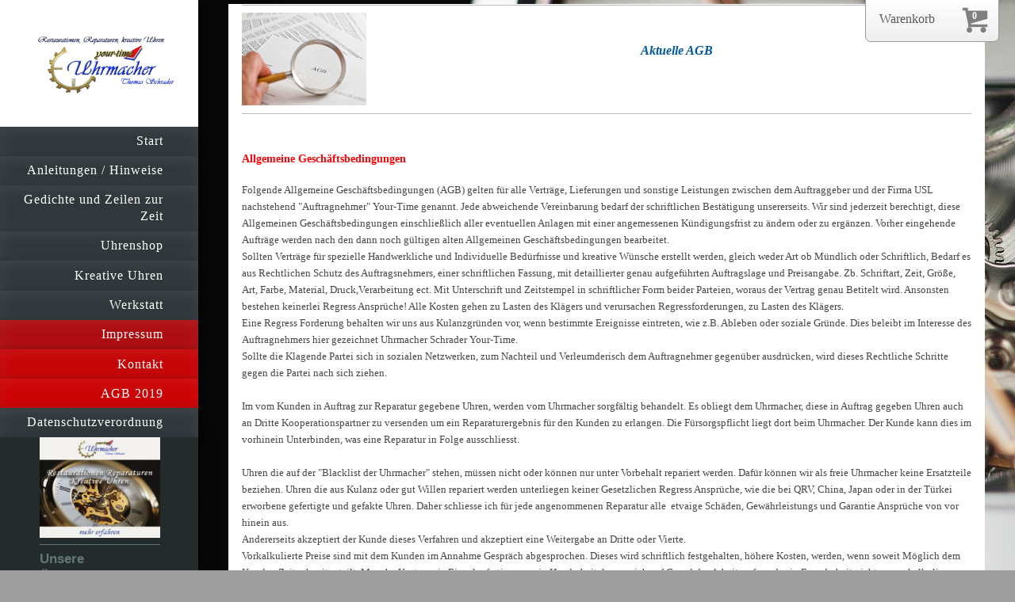

--- FILE ---
content_type: text/html; charset=UTF-8
request_url: https://www.your-time-schwerin.de/impressum/kontakt/agb-2019/
body_size: 12785
content:
<!DOCTYPE html>
<html lang="de"  ><head prefix="og: http://ogp.me/ns# fb: http://ogp.me/ns/fb# business: http://ogp.me/ns/business#">
    <meta http-equiv="Content-Type" content="text/html; charset=utf-8"/>
    <meta name="generator" content="IONOS MyWebsite"/>
        
    <link rel="dns-prefetch" href="//cdn.website-start.de/"/>
    <link rel="dns-prefetch" href="//108.mod.mywebsite-editor.com"/>
    <link rel="dns-prefetch" href="https://108.sb.mywebsite-editor.com/"/>
    <link rel="shortcut icon" href="https://www.your-time-schwerin.de/s/misc/favicon.png?1570238572"/>
        <link rel="apple-touch-icon" href="https://www.your-time-schwerin.de/s/misc/touchicon.png?1570238572"/>
        <title>Uhrmacher Thomas Schrader, Schwerin, der Kreative - Your-Time - Impressum</title>
    <style type="text/css">@media screen and (max-device-width: 1024px) {.diyw a.switchViewWeb {display: inline !important;}}</style>
    <style type="text/css">@media screen and (min-device-width: 1024px) {
            .mediumScreenDisabled { display:block }
            .smallScreenDisabled { display:block }
        }
        @media screen and (max-device-width: 1024px) { .mediumScreenDisabled { display:none } }
        @media screen and (max-device-width: 568px) { .smallScreenDisabled { display:none } }
                @media screen and (min-width: 1024px) {
            .mobilepreview .mediumScreenDisabled { display:block }
            .mobilepreview .smallScreenDisabled { display:block }
        }
        @media screen and (max-width: 1024px) { .mobilepreview .mediumScreenDisabled { display:none } }
        @media screen and (max-width: 568px) { .mobilepreview .smallScreenDisabled { display:none } }</style>
    <meta name="viewport" content="width=device-width, initial-scale=1, maximum-scale=1, minimal-ui"/>

<meta name="format-detection" content="telephone=no"/>
        <meta name="keywords" content="Impressum"/>
            <meta name="description" content="Uhrmacher Thomas Schrader, Your-Time, Schwerin, Impressum, Uhren"/>
            <meta name="robots" content="index,follow"/>
        <link href="//cdn.website-start.de/templates/2130/style.css?1763478093678" rel="stylesheet" type="text/css"/>
    <link href="https://www.your-time-schwerin.de/s/style/theming.css?1767188213" rel="stylesheet" type="text/css"/>
    <link href="//cdn.website-start.de/app/cdn/min/group/web.css?1763478093678" rel="stylesheet" type="text/css"/>
<link href="//cdn.website-start.de/app/cdn/min/moduleserver/css/de_DE/common,shoppingbasket?1763478093678" rel="stylesheet" type="text/css"/>
    <link href="//cdn.website-start.de/app/cdn/min/group/mobilenavigation.css?1763478093678" rel="stylesheet" type="text/css"/>
    <link href="https://108.sb.mywebsite-editor.com/app/logstate2-css.php?site=211984924&amp;t=1769184154" rel="stylesheet" type="text/css"/>

<script type="text/javascript">
    /* <![CDATA[ */
var stagingMode = '';
    /* ]]> */
</script>
<script src="https://108.sb.mywebsite-editor.com/app/logstate-js.php?site=211984924&amp;t=1769184154"></script>

    <link href="//cdn.website-start.de/templates/2130/print.css?1763478093678" rel="stylesheet" media="print" type="text/css"/>
    <script type="text/javascript">
    /* <![CDATA[ */
    var systemurl = 'https://108.sb.mywebsite-editor.com/';
    var webPath = '/';
    var proxyName = '';
    var webServerName = 'www.your-time-schwerin.de';
    var sslServerUrl = 'https://www.your-time-schwerin.de';
    var nonSslServerUrl = 'http://www.your-time-schwerin.de';
    var webserverProtocol = 'http://';
    var nghScriptsUrlPrefix = '//108.mod.mywebsite-editor.com';
    var sessionNamespace = 'DIY_SB';
    var jimdoData = {
        cdnUrl:  '//cdn.website-start.de/',
        messages: {
            lightBox: {
    image : 'Bild',
    of: 'von'
}

        },
        isTrial: 0,
        pageId: 300398    };
    var script_basisID = "211984924";

    diy = window.diy || {};
    diy.web = diy.web || {};

        diy.web.jsBaseUrl = "//cdn.website-start.de/s/build/";

    diy.context = diy.context || {};
    diy.context.type = diy.context.type || 'web';
    /* ]]> */
</script>

<script type="text/javascript" src="//cdn.website-start.de/app/cdn/min/group/web.js?1763478093678" crossorigin="anonymous"></script><script type="text/javascript" src="//cdn.website-start.de/s/build/web.bundle.js?1763478093678" crossorigin="anonymous"></script><script type="text/javascript" src="//cdn.website-start.de/app/cdn/min/group/mobilenavigation.js?1763478093678" crossorigin="anonymous"></script><script src="//cdn.website-start.de/app/cdn/min/moduleserver/js/de_DE/common,shoppingbasket?1763478093678"></script>
<script type="text/javascript" src="https://cdn.website-start.de/proxy/apps/static/resource/dependencies/"></script><script type="text/javascript">
                    if (typeof require !== 'undefined') {
                        require.config({
                            waitSeconds : 10,
                            baseUrl : 'https://cdn.website-start.de/proxy/apps/static/js/'
                        });
                    }
                </script><script type="text/javascript" src="//cdn.website-start.de/app/cdn/min/group/pfcsupport.js?1763478093678" crossorigin="anonymous"></script>    <meta property="og:type" content="business.business"/>
    <meta property="og:url" content="https://www.your-time-schwerin.de/impressum/kontakt/agb-2019/"/>
    <meta property="og:title" content="Uhrmacher Thomas Schrader, Schwerin, der Kreative - Your-Time - Impressum"/>
            <meta property="og:description" content="Uhrmacher Thomas Schrader, Your-Time, Schwerin, Impressum, Uhren"/>
                <meta property="og:image" content="https://www.your-time-schwerin.de/s/misc/logo.jpg?t=1768885593"/>
        <meta property="business:contact_data:country_name" content="Deutschland"/>
    <meta property="business:contact_data:street_address" content="Goethestr. 19"/>
    <meta property="business:contact_data:locality" content="Schwerin"/>
    <meta property="business:contact_data:region" content="300"/>
    <meta property="business:contact_data:email" content="info@your-time-schwerin.de"/>
    <meta property="business:contact_data:postal_code" content="19053"/>
    <meta property="business:contact_data:phone_number" content="+00 385 2094216"/>
    
    
<link href="https://cdn.website-start.de/proxy/apps/aek2oo/s/diy/basic/public/css/basic.css?rev-1572433039=" rel="stylesheet" type="text/css"/><link href="https://cdn.website-start.de/proxy/apps/aek2oo/s/epages/epagesBasket/public/css/web.css?rev-1572433039=" rel="stylesheet" type="text/css"/><link href="https://cdn.website-start.de/proxy/apps/aek2oo/s/epages/epagesShop/public/fancybox/jquery.fancybox.css?rev-1572433039=" rel="stylesheet" type="text/css"/><meta property="business:hours:day" content="TUESDAY"/><meta property="business:hours:start" content="10:00"/><meta property="business:hours:end" content="13:00"/><meta property="business:hours:day" content="THURSDAY"/><meta property="business:hours:start" content="10:00"/><meta property="business:hours:end" content="13:00"/><meta property="business:hours:day" content="TUESDAY"/><meta property="business:hours:start" content="14:00"/><meta property="business:hours:end" content="17:00"/><meta property="business:hours:day" content="THURSDAY"/><meta property="business:hours:start" content="14:00"/><meta property="business:hours:end" content="17:00"/><meta property="business:hours:day" content="FRIDAY"/><meta property="business:hours:start" content="10:00"/><meta property="business:hours:end" content="13:00"/></head>


<body class="body diyBgActive  cc-pagemode-default diyfeSidebarLeft diy-layout-fullWidth diy-market-de_DE" data-pageid="300398" id="page-300398">
    
    <div class="diyw">
        <div class="diyweb">
	<div class="diywebSecondary diyfeCA diyfeCA3">
		<div class="diywebLogoArea diyfeCA diyfeCA1">
			
    <style type="text/css" media="all">
        /* <![CDATA[ */
                .diyw #website-logo {
            text-align: left !important;
                        padding: 0px 0;
                    }
        
                /* ]]> */
    </style>

    <div id="website-logo">
            <a href="https://www.your-time-schwerin.de/"><img class="website-logo-image" width="409" src="https://www.your-time-schwerin.de/s/misc/logo.jpg?t=1768885593" alt="Es geht die Zeit, wir gehen mit"/></a>

            
            </div>


		</div>
		<!--
		<div class="diywebAppWrapper diyfeCA diyfeCA2">
			<div id="diywebAppContainer1st"></div>
		</div>
		-->
		<div class="diywebMainNavigation diyfeCA diyfeCA2">
			<div class="webnavigation"><ul id="mainNav1" class="mainNav1"><li class="navTopItemGroup_1"><a data-page-id="300395" href="https://www.your-time-schwerin.de/" class="level_1"><span>Start</span></a></li><li class="navTopItemGroup_2"><a data-page-id="739851" href="https://www.your-time-schwerin.de/anleitungen-hinweise/" class="level_1"><span>Anleitungen / Hinweise</span></a></li><li class="navTopItemGroup_3"><a data-page-id="743328" href="https://www.your-time-schwerin.de/gedichte-und-zeilen-zur-zeit/" class="level_1"><span>Gedichte und Zeilen zur Zeit</span></a></li><li class="navTopItemGroup_4"><a data-page-id="700895" href="https://www.your-time-schwerin.de/uhrenshop/" class="level_1"><span>Uhrenshop</span></a></li><li class="navTopItemGroup_5"><a data-page-id="700896" href="https://www.your-time-schwerin.de/kreative-uhren/" class="level_1"><span>Kreative Uhren</span></a></li><li class="navTopItemGroup_6"><a data-page-id="302769" href="https://www.your-time-schwerin.de/werkstatt/" class="level_1"><span>Werkstatt</span></a></li><li class="navTopItemGroup_7"><a data-page-id="704929" href="https://www.your-time-schwerin.de/impressum/" class="parent level_1"><span>Impressum</span></a></li><li><ul id="mainNav2" class="mainNav2"><li class="navTopItemGroup_7"><a data-page-id="300396" href="https://www.your-time-schwerin.de/impressum/kontakt/" class="parent level_2"><span>Kontakt</span></a></li><li><ul id="mainNav3" class="mainNav3"><li class="navTopItemGroup_7"><a data-page-id="300398" href="https://www.your-time-schwerin.de/impressum/kontakt/agb-2019/" class="current level_3"><span>AGB 2019</span></a></li></ul></li></ul></li><li class="navTopItemGroup_8"><a data-page-id="704930" href="https://www.your-time-schwerin.de/datenschutzverordnung/" class="level_1"><span>Datenschutzverordnung</span></a></li></ul></div>
		</div>
		<div class="diywebSidebar">
			<div class="diywebGutter">
				<div id="matrix_679854" class="sortable-matrix" data-matrixId="679854"><div class="n module-type-imageSubtitle diyfeLiveArea "> <div class="clearover imageSubtitle" id="imageSubtitle-23522749">
    <div class="align-container align-left" style="max-width: 202px">
        <a class="imagewrapper" href="https://www.your-time-schwerin.de/werkstatt/restauration/">
            <img id="image_36806111" src="https://www.your-time-schwerin.de/s/cc_images/cache_36806111.jpg?t=1559921734" alt="" style="max-width: 202px; height:auto"/>
        </a>

        
    </div>

</div>

<script type="text/javascript">
//<![CDATA[
jQuery(function($) {
    var $target = $('#imageSubtitle-23522749');

    if ($.fn.swipebox && Modernizr.touch) {
        $target
            .find('a[rel*="lightbox"]')
            .addClass('swipebox')
            .swipebox();
    } else {
        $target.tinyLightbox({
            item: 'a[rel*="lightbox"]',
            cycle: false,
            hideNavigation: true
        });
    }
});
//]]>
</script>
 </div><div class="n module-type-hr diyfeLiveArea "> <div style="padding: 2px 0px">
    <div class="hr"></div>
</div>
 </div><div class="n module-type-htmlCode diyfeLiveArea "> <div class="mediumScreenDisabled"><script type="text/javascript">if (window.jQuery) {window.jQuery_1and1 = window.jQuery;}</script><!-- werkenntdenBESTEN.de HTML Widget -->
<div id="wkdb-widget"></div>
<script type="text/javascript" src="https://download.werkenntdenbesten.de/widget-*be5mkU5t9jYvTKc33KGgkl_VyPdWwIO38edfG3fguwE4JnxjbPkhqq44d7WXu4kZmUBXxWKhlLIjXSWhr-fGAiFppJzsERdBoABpUs9HzcxKaIXYxclX8UndiX9yvAx8zEopdSKNPFcKtqfI4YlBr3cqIK32FIVyy0PCwYAKBMQ.js" async="">
</script><script type="text/javascript">if (window.jQuery_1and1) {window.jQuery = window.jQuery_1and1;}</script></div> </div><div class="n module-type-webcomponent-businessHoursSemantic diyfeLiveArea "> <div id="webcomponent_429c1c46-1f53-4d08-80ce-92be58952294_web" class="diysdk_contentApps_businessHoursSemantic web_view webcomponent diyApp">
    <h3>Unsere Öffnungszeiten</h3>
    <p>
        <div itemscope="" itemtype="http://schema.org/Organization"><div itemprop="address" itemscope="" itemtype="http://schema.org/PostalAddress"><span itemprop="hoursAvailable" itemscope="" itemtype="http://schema.org/OpeningHoursSpecification"><table class="semantic-data-opening-hours"><tbody><tr><td itemprop="dayOfWeek" content="Di,Do">Dienstag, Donnerstag</td><td><span itemprop="opens" content="10:00">10:00</span> - <span itemprop="closes" content="13:00">13:00</span></td></tr><tr><td itemprop="dayOfWeek" content="Di,Do"/><td><span itemprop="opens" content="14:00">14:00</span> - <span itemprop="closes" content="17:00">17:00</span></td></tr><tr><td itemprop="dayOfWeek" content="Fr">Freitag</td><td><span itemprop="opens" content="10:00">10:00</span> - <span itemprop="closes" content="13:00">13:00</span></td></tr></tbody></table></span></div></div>
    </p>
</div><script type="text/javascript">/* <![CDATA[ */
var data = {"instance":{"data":{"renderOptions":{"width":"211","height":null,"upgradeable":"0","packagetransition":"none"}},"name":"businessHoursSemantic","localizedName":"businessHoursSemantic.edit.title","id":"429c1c46-1f53-4d08-80ce-92be58952294","view":"web","app":{"version":"1.0","name":"contentApps","id":"66912587-EE1D-421B-970B-FEDEFB83C231"},"isSitebuilder":false,"environmentConfig":{"isSitebuilder":false,"staticUrlPrefix":"https:\/\/cdn.website-start.de\/proxy\/apps\/aek2oo"}},"resources":{"css":["https:\/\/cdn.website-start.de\/proxy\/apps\/aek2oo\/s\/diy\/basic\/public\/css\/basic.css?rev-1572433039=","https:\/\/cdn.website-start.de\/proxy\/apps\/aek2oo\/s\/contentApps\/businessHoursSemantic\/public\/css\/web.css?rev-1572433039="],"js":["order!https:\/\/cdn.website-start.de\/proxy\/apps\/aek2oo\/s\/contentApps\/businessHoursSemantic\/public\/js\/businessHoursSemantic.js?rev-1572433039=","order!https:\/\/cdn.website-start.de\/proxy\/apps\/aek2oo\/api\/app\/contentApps\/translation\/de_DE?rev-1572433039="]},"embeddedComponents":[]};
var baseSaveUrl = '/proxy/apps/';
var instanceCreator = new diysdk.webcomponentIntegrator();
instanceCreator.create(data, baseSaveUrl);
/* ]]> */</script> </div></div>
			</div>
		</div>
	</div>	
	<div class="diywebMain">
		
<nav id="diyfeMobileNav" class="diyfeCA diyfeCA2" role="navigation">
    <a title="Navigation aufklappen/zuklappen">Navigation aufklappen/zuklappen</a>
    <ul class="mainNav1"><li class=" hasSubNavigation"><a data-page-id="300395" href="https://www.your-time-schwerin.de/" class=" level_1"><span>Start</span></a></li><li class=" hasSubNavigation"><a data-page-id="739851" href="https://www.your-time-schwerin.de/anleitungen-hinweise/" class=" level_1"><span>Anleitungen / Hinweise</span></a></li><li class=" hasSubNavigation"><a data-page-id="743328" href="https://www.your-time-schwerin.de/gedichte-und-zeilen-zur-zeit/" class=" level_1"><span>Gedichte und Zeilen zur Zeit</span></a></li><li class=" hasSubNavigation"><a data-page-id="700895" href="https://www.your-time-schwerin.de/uhrenshop/" class=" level_1"><span>Uhrenshop</span></a></li><li class=" hasSubNavigation"><a data-page-id="700896" href="https://www.your-time-schwerin.de/kreative-uhren/" class=" level_1"><span>Kreative Uhren</span></a></li><li class=" hasSubNavigation"><a data-page-id="302769" href="https://www.your-time-schwerin.de/werkstatt/" class=" level_1"><span>Werkstatt</span></a><span class="diyfeDropDownSubOpener">&nbsp;</span><div class="diyfeDropDownSubList diyfeCA diyfeCA3"><ul class="mainNav2"><li class=" hasSubNavigation"><a data-page-id="302733" href="https://www.your-time-schwerin.de/werkstatt/service/" class=" level_2"><span>Service</span></a></li><li class=" hasSubNavigation"><a data-page-id="301191" href="https://www.your-time-schwerin.de/werkstatt/restauration/" class=" level_2"><span>Restauration</span></a></li></ul></div></li><li class="parent hasSubNavigation"><a data-page-id="704929" href="https://www.your-time-schwerin.de/impressum/" class="parent level_1"><span>Impressum</span></a><span class="diyfeDropDownSubOpener">&nbsp;</span><div class="diyfeDropDownSubList diyfeCA diyfeCA3"><ul class="mainNav2"><li class="parent hasSubNavigation"><a data-page-id="300396" href="https://www.your-time-schwerin.de/impressum/kontakt/" class="parent level_2"><span>Kontakt</span></a><span class="diyfeDropDownSubOpener">&nbsp;</span><div class="diyfeDropDownSubList diyfeCA diyfeCA3"><ul class="mainNav3"><li class="current hasSubNavigation"><a data-page-id="300398" href="https://www.your-time-schwerin.de/impressum/kontakt/agb-2019/" class="current level_3"><span>AGB 2019</span></a></li></ul></div></li></ul></div></li><li class=" hasSubNavigation"><a data-page-id="704930" href="https://www.your-time-schwerin.de/datenschutzverordnung/" class=" level_1"><span>Datenschutzverordnung</span></a></li></ul></nav>
		<div class="diywebMainAlignment">
			<div class="diywebGutter diyfeCA diyfeCA1">
				
        <div id="content_area">
        	<div id="content_start"></div>
        	
        
        <div id="matrix_679858" class="sortable-matrix" data-matrixId="679858"><div class="n module-type-hr diyfeLiveArea "> <div style="padding: 0px 0px">
    <div class="hr"></div>
</div>
 </div><div class="n module-type-textWithImage diyfeLiveArea "> 
<div class="clearover " id="textWithImage-24903592">
<div class="align-container imgleft" style="max-width: 100%; width: 157px;">
    <a class="imagewrapper" href="https://www.your-time-schwerin.de/s/cc_images/teaserbox_39829361.jpg?t=1601927379" rel="lightbox[24903592]">
        <img src="https://www.your-time-schwerin.de/s/cc_images/cache_39829361.jpg?t=1601927379" id="image_24903592" alt="" style="width:100%"/>
    </a>


</div> 
<div class="textwrapper">
<p> </p>
<p> </p>
<p style="text-align: center;"><span style="color:#03579B;"><em><strong>Aktuelle AGB</strong></em></span></p>
</div>
</div> 
<script type="text/javascript">
    //<![CDATA[
    jQuery(document).ready(function($){
        var $target = $('#textWithImage-24903592');

        if ($.fn.swipebox && Modernizr.touch) {
            $target
                .find('a[rel*="lightbox"]')
                .addClass('swipebox')
                .swipebox();
        } else {
            $target.tinyLightbox({
                item: 'a[rel*="lightbox"]',
                cycle: false,
                hideNavigation: true
            });
        }
    });
    //]]>
</script>
 </div><div class="n module-type-hr diyfeLiveArea "> <div style="padding: 0px 0px">
    <div class="hr"></div>
</div>
 </div><div class="n module-type-text diyfeLiveArea "> <p> </p>
<p> </p> </div><div class="n module-type-text diyfeLiveArea "> <p style="line-height:normal;"><span style="color:#fd040a;"><span style="font-size: 14px;"><strong><span style="font-family: times new roman,serif;">Allgemeine
Geschäftsbedingungen</span></strong></span></span></p>
<p style="line-height:normal;"> </p>
<p><span style="font-family:times new roman,serif;"><span style="font-size:10.0pt;">Folgende Allgemeine Geschäftsbedingungen (AGB) gelten für alle Verträge, Lieferungen und sonstige Leistungen
zwischen dem Auftraggeber und der Firma USL nachstehend "Auftragnehmer" Your-Time genannt. Jede abweichende Vereinbarung bedarf der schriftlichen Bestätigung unsererseits. Wir sind jederzeit
berechtigt, diese Allgemeinen Geschäftsbedingungen einschließlich aller eventuellen Anlagen mit einer angemessenen Kündigungsfrist zu ändern oder zu ergänzen. Vorher eingehende Aufträge werden nach
den dann noch gültigen alten Allgemeinen Geschäftsbedingungen bearbeitet.</span></span></p>
<p><span style="font-family:times new roman,serif;"><span style="font-size:10.0pt;">Sollten Verträge für spezielle Handwerkliche und Individuelle Bedürfnisse und kreative Wünsche erstellt werden,
gleich weder Art ob Mündlich oder Schriftlich, Bedarf es aus Rechtlichen Schutz des Auftragsnehmers, einer schriftlichen Fassung, mit detaillierter genau aufgeführten Auftragslage und Preisangabe.
Zb. Schriftart, Zeit, Größe, Art, Farbe, Material, Druck,Verarbeitung ect. Mit Unterschrift und Zeitstempel in schriftlicher Form beider Parteien, woraus der Vertrag genau Betitelt wird. Ansonsten
bestehen keinerlei Regress Ansprüche! Alle Kosten gehen zu Lasten des Klägers und verursachen Regressforderungen, zu Lasten des Klägers.<br/>
Eine Regress Forderung behalten wir uns aus Kulanzgründen vor, wenn bestimmte Ereignisse eintreten, wie z.B. Ableben oder soziale Gründe. Dies beleibt im Interesse des Auftragnehmers hier gezeichnet
Uhrmacher Schrader Your-Time.</span></span></p>
<p><span style="font-family:times new roman,serif;"><span style="font-size:10.0pt;">Sollte die Klagende Partei sich in sozialen Netzwerken, zum Nachteil und Verleumderisch dem Auftragnehmer gegenüber
ausdrücken, wird dieses Rechtliche Schritte gegen die Partei nach sich ziehen.</span></span></p>
<p> </p>
<p><span style="font-family:times new roman,serif;"><span style="font-size:10.0pt;">Im vom Kunden in Auftrag zur Reparatur gegebene Uhren, werden vom Uhrmacher sorgfältig behandelt. Es obliegt dem
Uhrmacher, diese in Auftrag gegeben Uhren auch an Dritte Kooperationspartner zu versenden um ein Reparaturergebnis für den Kunden zu erlangen. Die Fürsorgspflicht liegt dort beim Uhrmacher. Der Kunde
kann dies im vorhinein Unterbinden, was eine Reparatur in Folge ausschliesst.</span></span></p>
<p> </p>
<p><span style="font-family:times new roman,serif;"><span style="font-size:10.0pt;">Uhren die auf der "Blacklist der Uhrmacher" stehen, müssen nicht oder können nur unter Vorbehalt repariert werden.
Dafür können wir als freie Uhrmacher keine Ersatzteile beziehen. Uhren die aus Kulanz oder gut Willen repariert werden unterliegen keiner Gesetzlichen Regress Ansprüche, wie die bei QRV, China, Japan
oder in der Türkei erworbene gefertigte und gefakte Uhren. Daher schliesse ich für jede angenommenen Reparatur alle  etvaige Schäden, Gewährleistungs und Garantie Ansprüche von vor hinein
aus.</span></span></p>
<p><span style="font-family:times new roman,serif;"><span style="font-size:10.0pt;">Andererseits akzeptiert der Kunde dieses Verfahren und akzeptiert eine Weitergabe an Dritte oder
Vierte.</span></span></p>
<p><span style="font-family:times new roman,serif;"><span style="font-size:10.0pt;">Vorkalkulierte Preise sind mit dem Kunden im Annahme Gespräch abgesprochen. Dieses wird schriftlich festgehalten,
höhere Kosten, werden, wenn soweit Möglich dem Kunden Zeitnah mitgeteilt. Manche Kosten wie Einzelanfertigungen in Handarbeit, lassen sich auf Grund des Arbeitsaufwandes in Fremdarbeit nicht genau
kalkulieren oder vorhersagen. Nur Schätzen. Sollte der Kunde dies akzeptieren, gilt gesagtes Wort als Vertrag bei Reparatur Annahme. Beweislage obliegt dem Kunden.</span></span></p>
<p> </p>
<p><span style="font-family:times new roman,serif;"><span style="font-size:10.0pt;">Dem Kunden ist es jederzeit Erlaubt seine in Auftrag gegebene Reparatur, noch nach nicht vollzogener Reparatur und
Ihm zu langer Wartezeit, wieder abzuholen, soweit keine Kosten entstanden sind. Bei Angefangener Reparatur und vorzeitiger Abholung wird die Uhr im Zustand der Abholung, sprich des Arbeitsschrittes,
z.B. demontiert im Zustand übergeben. Alle Kosten bis dahin sind vom Kunden zu tragen. Es wird Anteilig Arbeitsleistung berechnet, die Uhr wird zum Beispiel demontiert Übergeben. Es besteht seitens
des Uhrmachers keine Verpflichtung, die Uhr bei Vorzeitiger Abholung zusammen zu Setzen. Dies bleibt beim Kunden, sich darum zu kümmern.</span></span></p>
<p> </p>
<p><span style="font-family:times new roman,serif;"><span style="font-size:10.0pt;"> Sollte keinerlei Partei der Deutschen Sprache mächtig sein, ist ein Dolmetscher zu
Beauftragen.</span></span></p>
<p><span style="font-family:times new roman,serif;"><span style="font-size:10.0pt;">Der Uhrmacher behält es sich vor in Deutsch, Spanisch oder Englisch zu Kommunizieren und zu Verhandeln, dies ist
Umgangssprachlich sicher.</span></span></p>
<p> </p>
<p><span style="font-family:times new roman,serif;"><span style="font-size:10.0pt;">Ich spreche Deutsch Muttersprache, Spanisch und Englisch gelernt und Umgangssprache mit Bürgern im
Ausland</span></span></p>
<p><br/>
<span style="font-family:times new roman,serif;"><span style="font-size:10.0pt;"><span style="color:#fb8c3b;"><strong>Angebote und Preise</strong></span><br/>
<br/>
Alle Preise und Produktangaben sind ohne Gewähr. Kleine Abweichungen und technische Änderungen gegenüber Abbildungen oder Beschreibungen sind möglich. Preisänderungen sind vorbehalten. Die
angegebenen Preise verstehen sich inklusive der zurzeit gesetzlich vorgeschriebenen Mehrwertsteuer, falls nicht anders angegeben.</span></span></p>
<p><span style="font-family:times new roman,serif;"><span style="font-size:10.0pt;">Preise können vom Auftragnehmer frei bestimmt werden, er unterliegt keiner Preisbestimmung. Das heisst, man kann
auch Handeln. Alle Preise sind inclusive gesetzlicher Mehrwertsteuer von 19 % Prozent.<br/>
<br/>
<span style="color:#fb8c3b;"><strong>Bestellung / Versandkosten</strong></span><br/>
<br/>
Es gibt keine Mindestbestellmenge. Die Preise verstehen sich inklusiv 19% MwSt. zzgl. der Versandkosten. Mehrere Artikel können zusammen versendet werden. Dies gilt nur innerhalb Deutschlands. Bei
Lieferungen ins Ausland fallen unterschiedliche Versandkosten an. Diese sind in den Versandbedingungen beschrieben. Es bleibt dem Auftragnehmer vorbehalten, eine Teillieferung vorzunehmen, sofern
dies für eine zügige Abwicklung vorteilhaft erscheint. Vom Kunden gewünschte Sonderversendungsformen werden mit ortsüblichem Zuschlag berechnet. Die Bestellung der Ware ist verbindlich. Der
Auftragnehmer behält sich vor, die Bestellung telefonisch rückzufragen, um alle erhaltenen Daten zu bestätigen und die gewünschte Lieferzeit festzustellen. Im Falle von Zweifeln an der
Ernsthaftigkeit der Bestellung behält sich der Auftragnehmer vor, die Lieferung nicht auszuführen. Zahlung<br/>
Unsere Preisgestaltung legt ein rationelles Inkasso zugrunde. Daher werden als Zahlungsweisen nur Vorkasse durch Überweisung oder Barzahlung bei Abholung akzeptiert.</span></span></p>
<p> </p>
<p><strong><span style="color:#fb6e05;"><span style="font-size: 12px;">§ 383 Versteigerung hinterlegungsunfähiger Sachen</span></span></strong></p>
<div>
<div>
<div>
<div><span style="font-size:12px;">(1) Ist die geschuldete bewegliche Sache zur Hinterlegung nicht geeignet, so kann der Schuldner sie im Falle des Verzugs des Gläubigers am Leistungsort versteigern
lassen und den Erlös hinterlegen. Das Gleiche gilt in den Fällen des § 372 Satz 2, wenn der Verderb der Sache zu besorgen oder die Aufbewahrung mit unverhältnismäßigen Kosten verbunden
ist.</span></div>
<div><span style="font-size:12px;">(2) Ist von der Versteigerung am Leistungsort ein angemessener Erfolg nicht zu erwarten, so ist die Sache an einem geeigneten anderen Orte zu
versteigern.</span></div>
<div><span style="font-size:12px;">(3) Die Versteigerung hat durch einen für den Versteigerungsort bestellten Gerichtsvollzieher oder zu Versteigerungen befugten anderen Beamten oder öffentlich
angestellten Versteigerer öffentlich zu erfolgen (öffentliche Versteigerung). Zeit und Ort der Versteigerung sind unter allgemeiner Bezeichnung der Sache öffentlich bekannt zu machen.</span></div>
<div><span style="font-size:12px;">(4) Hat ein Kunde seine Uhr zur Lagerung und Aufbewahrung abgegeben, beträgt die Zugesicherte Lagerungsfrist maximal 12 Monate. Bei Nicht Abholung geht die Uhr nach
12 Monaten in den Besitz des Uhrmachers über. </span></div>
<div><span style="font-size:12px;">(5) Regress Ansprüche zu (4) hieraus, nach dem Zeitraum von 12 Monaten, können nur im Wert der Lagerkosten erstattet werden. Diese Betragen pro Monat 2 Euro
Lagergebühr.</span></div>
</div>
</div>
</div>
<h1><span style="color:#fb6e05;"><span style="font-size: small;">§ 647  Unternehmerpfandrecht</span></span></h1>
<div dir="ltr">
<p><span style="font-size:small;"><span style="font-family:times new roman,serif;"><span style="font-size:11pt;"><span style="font-size:11pt;"><span style="font-size:11pt;"><span style="font-size:11pt;"><em>Der Unternehmer hat für seine Forderungen aus dem Vertrag ein Pfandrecht an den von ihm hergestellten oder ausgebesserten beweglichen Sachen des Bestellers, wenn sie bei der
Herstellung oder zum Zwecke der Ausbesserung in seinen Besitz gelangt sind.</em></span></span></span></span></span></span></p>
</div>
<p style="margin-bottom:0cm;"><em><span style="font-size:small;"><span style="font-family:times new roman,serif;"><span style="font-size:11pt;"><span style="font-size:11pt;"><span style="font-size:11pt;"><span style="font-size:11pt;"><em>Holt der Kunde die Geräte / Uhren nicht spätestens <strong><span style="color:#fd040a;">drei Monate</span></strong>, nachdem er die
Abholaufforderung erhalten hat, beim Verkäufer ab, haftet der Verkäufer nicht mehr für leicht fahrlässige Beschädigung oder Vernichtung des Reparaturgegenstandes. Dem Kunden ist einen Monat vor
Ablauf dieser Frist eine Verkaufsandrohung zuzusenden. Der Verkäufer ist berechtigt, den Reparaturgegenstand nach Ablauf dieser Frist zur Deckung seiner Kosten zum Verkehrswert zu veräußern; ein
etwaiger Mehrerlös ist dem Kunden zu erstatten.</em></span></span></span></span></span></span></em></p>
<p style="margin-bottom:0cm;"> </p>
<p><span style="font-size:12px;"><em>(Eine Voraussetzung für dieses Pfandrecht ist, dass das gepfändete Werkstück zuvor in den Besitz des Werkunternehmers gelangt ist. Beziehungsweise: Der
Unternehmer darf dieses nicht dem Auftraggeber wegnehmen, während dieser es im Besitz hat. Das unterscheidet diese Form des Pfandrechts beispielsweise von der Pfändung durch einen
Gerichtsvollzieher.</em></span></p>
<p><span style="font-size:12px;"><em>Zum Beispiel kann ein Uhrmacher das ihm zur Reparatur überlassene Werkstück (die Uhr) im Wege des Werkunternehmerpfandrechts einbehalten, bis der Kunde die
Reparaturkosten beglichen hat.)</em></span></p>
<p style="margin-bottom:0cm;"> </p>
<h2><span style="color:#fb6e05;"><span style="font-size: 12px;">Durchsetzung</span></span></h2>
<p><em><span style="font-size:12px;">Werden die fälligen Forderungen des Unternehmers nicht oder nicht vollständig bezahlt, so kann er der Mitnahme der vom Besteller eingebrachten Sachen unter obigen
Voraussetzungen widersprechen und von seinem Pfandrecht durch Inbesitznahme Gebrauch machen. Pfandreife tritt ein, sobald die gesicherte Forderung fällig geworden ist. Durch die so genannte
Pfandversstrickung erlangt der Unternehmer als Pfandgläubiger die Verfügungsmacht über die gepfändeten Gegenstände, die den Besteller gegen Strafandrohung von einer weiteren Verwendung oder Mitnahme
ausschließt (ansonsten Verstrickungsbruch; §136 STGB). Dann darf die Verwertung des Pfandrechts durch Pfandverkauf erfolgen (§1228 BGB). Der Regelfall ist die öffentliche Versteigerung nach §1235
BGB, wobei die erzielten Versteigerungserlöse zum Ausgleich der Forderungen dienen.</span></em></p>
<p><em><span style="font-size:12px;">Der Unternehmer darf auch durch anderes Personal - als seinem Vertreter - der Entfernung der eingebrachten Sachen widersprechen, sofern es sich um der Pfändung
unterworfene Sachen handelte. Nimmt der Besteller die gepfändeten Sachen mit, hat er möglicherweise das gesetzliche Pfandrecht des Unternehmers beeinträchtigt und ihm damit einen Vermögensnachteil
zugefügt; denn das Pfandrecht gehört als ein Vermögensrecht zum Vermögen des Unternehmers. Der Unternehmer hat das Recht, im Rahmen der Notwehr auch mit Gewalt die Mitnahme der gepfändeten Sachen
durch den Besteller zu verhindern (§32 StGB).</span></em></p>
<p> </p>
<p><span style="color:#fb6e05;"><span style="font-size: 12px;">§ 1205 BGB - Bestellung</span></span></p>
<p><span style="font-size:12px;">(1) Zur Bestellung des Pfandrechts ist erforderlich, dass der Eigentümer die Sache dem Gläubiger übergibt und beide darüber einig sind, dass dem Gläubiger das
Pfandrecht zustehen soll. Ist der Gläubiger im Besitz der Sache, so genügt die Einigung über die Entstehung des Pfandrechts.</span></p>
<p><span style="font-size:12px;">(2) Die Übergabe einer im mittelbaren Besitz des Eigentümers befindlichen Sache kann dadurch ersetzt werden, dass der Eigentümer den mittelbaren Besitz auf den
Pfandgläubiger überträgt und die Verpfändung dem Besitzer anzeigt.</span></p>
<p> </p>
<p><span style="font-family:times new roman,serif;"><span style="font-size:10.0pt;"><span style="color:#fb6e05;"><strong>Eigentumsvorbehalt</strong></span><br/>
<br/>
Bis zur vollständigen Bezahlung bleibt die Ware Eigentum von Your-Time, Thomas Schrader.</span></span></p>
<p><span style="font-family:times new roman,serif;"><span style="font-size:10.0pt;">Ist eine Ware nicht bezahlt oder nur eine Leistung erschlichen worden, besteht das Recht auf eine Beschlagnahme des
Artikels bis zur Bezahlung.<br/>
<br/>
<span style="color:#fb6e05;"><strong>Lieferung</strong></span><br/>
<br/>
Ware, die am Lager ist, wird innerhalb von 3 Werktagen nach Zahlungseingang versendet. Ist die Ware bei Bestellung nicht vorrätig, bemüht sich der Auftragnehmer um schnellstmögliche Lieferung. Bei
Sonderanfertigungen kann sich die Lieferung je nach Aufwand verlängern. Für Beförderungs-Probleme haftet der Auftragnehmer nicht. Falls die Nichteinhaltung einer Liefer- oder Leistungsfrist auf
höhere Gewalt, Arbeitskampf, unvorhersehbare Hindernisse oder sonstige von uns nicht zu vertretende Umstände zurückzuführen ist, wird die Frist angemessen verlängert. Bei Nichteinhaltung der
Lieferfrist aus anderen als den o. g. Gründen ist der Auftraggeber berechtigt, schriftlich eine angemessene Nachfrist mit Ablehnungsandrohung zu setzen und nach deren erfolglosem Ablauf hinsichtlich
der im Vertrag befindlichen Lieferung oder Leistung vom Vertrag zurückzutreten. Beruht die Unmöglichkeit der Lieferung auf Unvermögen des Herstellers oder unseres Zulieferers, so können sowohl der
Auftragnehmer als auch der Auftraggeber vom Vertrag zurücktreten, sofern der vereinbarte Liefertermin um mehr als 2 Monate überschritten ist. Schadensersatzansprüche wegen Verzug oder Unmöglichkeit
bzw. Nichterfüllung, auch solche, die bis zu Rücktritt vom Vertrag entstanden sind, sind ausgeschlossen.</span></span></p> </div><div class="n module-type-hr diyfeLiveArea "> <div style="padding: 0px 0px">
    <div class="hr"></div>
</div>
 </div><div class="n module-type-text diyfeLiveArea "> <p style="line-height:normal;"><span style="color:#fb6e05;"><span style="font-size: 12px;"><strong><span style="font-family: times new roman,serif;">Disclaimer/Haftungsausschluss</span></strong></span></span></p>
<p style="line-height:normal;"> </p>
<p style="line-height:normal;"><span style="font-size:12px;"><span style="color:#fbb27d;"><strong><span style="font-family: times new roman,serif;">1. Inhalt des
Onlineangebotes</span></strong></span><br/>
<span style="font-family: times new roman,serif;">Der Autor übernimmt keinerlei Gewähr für die Aktualität, Korrektheit, Vollständigkeit oder Qualität der bereitgestellten Informationen.
Haftungsansprüche gegen den Autor, welche sich auf Schäden materieller oder ideeller Art beziehen, die durch die Nutzung oder Nichtnutzung der dargebotenen Informationen bzw. durch die Nutzung
fehlerhafter und unvollständiger Informationen verursacht wurden, sind grundsätzlich ausgeschlossen, sofern seitens des Autors kein nachweislich vorsätzliches oder grob fahrlässiges Verschulden
vorliegt. Alle Angebote sind freibleibend und unverbindlich. Der Autor behält es sich ausdrücklich vor, Teile der Seiten oder das gesamte Angebot ohne gesonderte Ankündigung zu verändern, zu
ergänzen, zu löschen oder die Veröffentlichung zeitweise oder endgültig einzustellen.</span></span></p>
<p style="line-height:normal;"><span style="font-size:12px;"><span style="color:#fbb27d;"><strong><span style="font-family: times new roman,serif;">2. Verweise und Links</span></strong></span><br/>
<span style="font-family: times new roman,serif;">Bei direkten oder indirekten Verweisen auf fremde Internetseiten ("Links"), die außerhalb des Verantwortungsbereiches des Autors liegen, würde eine
Haftungsverpflichtung ausschließlich in dem Fall in Kraft treten, in dem der Autor von den Inhalten Kenntnis hat und es ihm technisch möglich und zumutbar wäre, die Nutzung im Falle rechtswidriger
Inhalte zu verhindern. Der Autor erklärt hiermit ausdrücklich, dass zum Zeitpunkt der Linksetzung keine illegalen Inhalte auf den zu verlinkenden Seiten erkennbar waren. Auf die aktuelle und
zukünftige Gestaltung, die Inhalte oder die Urheberschaft der gelinkten/verknüpften Seiten hat der Autor keinerlei Einfluss. Deshalb distanziert er sich hiermit ausdrücklich von allen Inhalten aller
gelinkten /verknüpften Seiten, die nach der Linksetzung verändert wurden. Diese Feststellung gilt für alle innerhalb des eigenen Internetangebotes gesetzten Links und Verweise sowie für Fremdeinträge
in vom Autor eingerichteten Gästebüchern, Diskussionsforen und Mailinglisten. Für illegale, fehlerhafte oder unvollständige Inhalte und insbesondere für Schäden, die aus der Nutzung oder Nichtnutzung
solcherart dargebotener Informationen entstehen, haftet allein der Anbieter der Seite, auf welche verwiesen wurde, nicht derjenige, der über Links auf die jeweilige Veröffentlichung lediglich
verweist.</span></span></p>
<p style="line-height:normal;"><span style="font-size:12px;"><span style="color:#fbb27d;"><strong><span style="font-family: times new roman,serif;">3. Urheber- und
Kennzeichenrecht</span></strong></span><br/>
<span style="font-family: times new roman,serif;">Der Autor ist bestrebt, in allen Publikationen die Urheberrechte der verwendeten Grafiken, Tondokumente, Videosequenzen und Texte zu beachten, von
ihm selbst erstellte Grafiken, Tondokumente, Videosequenzen und Texte zu nutzen oder auf lizenzfreie Grafiken, Tondokumente, Videosequenzen und Texte zurückzugreifen. Alle innerhalb des
Internetangebotes genannten und ggf. durch Dritte geschützten Marken- und Warenzeichen unterliegen uneingeschränkt den Bestimmungen des jeweils gültigen Kennzeichenrechts und den Besitzrechten der
jeweiligen eingetragenen Eigentümer. Allein aufgrund der bloßen Nennung ist nicht der Schluß zu ziehen, dass Markenzeichen nicht durch Rechte Dritter geschützt sind! Das Copyright für
veröffentlichte, vom Autor selbst erstellte Objekte bleibt allein beim Autor der Seiten. Eine Vervielfältigung oder Verwendung solcher Grafiken, Tondokumente, Videosequenzen und Texte in anderen
elektronischen oder gedruckten Publikationen ist ohne ausdrückliche Zustimmung des Autors nicht gestattet.</span></span></p>
<p style="line-height:normal;"><span style="font-size:12px;"><span style="color:#fbb27d;"><strong><span style="font-family: times new roman,serif;">4. Datenschutz</span></strong></span><br/>
<span style="font-family: times new roman,serif;">Sofern innerhalb des Internetangebotes die Möglichkeit zur Eingabe persönlicher oder geschäftlicher Daten (Emailadressen, Namen, Anschriften)
besteht, so erfolgt die Preisgabe dieser Daten seitens des Nutzers auf ausdrücklich freiwilliger Basis. Die Inanspruchnahme und Bezahlung aller angebotenen Dienste ist - soweit technisch möglich und
zumutbar - auch ohne Angabe solcher Daten bzw. unter Angabe anonymisierter Daten oder eines Pseudonyms gestattet.</span></span></p>
<p style="line-height:normal;"><span style="font-size:12px;"><span style="display: none;"> </span><span style="color:#fbb27d;"><strong><span style="font-family: times new roman,serif;">5.
Rechtswirksamkeit dieses Haftungsausschlusses</span></strong></span><span style="display: none;"> </span><br/>
<span style="font-family: times new roman,serif;">Dieser Haftungsausschluss ist als Teil des Internetangebotes zu betrachten, von dem aus auf diese Seite verwiesen wurde. Sofern Teile oder einzelne
Formulierungen dieses Textes der geltenden Rechtslage nicht, nicht mehr oder nicht vollständig entsprechen sollten, bleiben die übrigen Teile des Dokumentes in ihrem Inhalt und ihrer Gültigkeit davon
unberührt.</span></span></p>
<p style="line-height:normal;"> </p>
<p style="line-height:normal;"><span style="color:#fa898d;"><span style="font-size: 12px;"><strong><span style="font-family: times new roman,serif;">Pflichtangaben gemäß
Teledienstegesetz</span></strong></span></span></p> </div><div class="n module-type-text diyfeLiveArea "> <p> </p>
<p> </p> </div></div>
        
        
        </div>
			</div>
			<div class="diywebFooter diywebGutter">
				<div id="contentfooter">
    <div class="leftrow">
                        <a rel="nofollow" href="javascript:window.print();">
                    <img class="inline" height="14" width="18" src="//cdn.website-start.de/s/img/cc/printer.gif" alt=""/>
                    Druckversion                </a> <span class="footer-separator">|</span>
                <a href="https://www.your-time-schwerin.de/sitemap/">Sitemap</a>
                        <br/> © 19.Januar 2026, 20:00 Uhr, Your-Time - Uhrmacher Thomas Schrader, der Kreative - Ihr Feldstadt Uhrmacher, Mobiler Kundendienst - Land und Stadt
            </div>
    <script type="text/javascript">
        window.diy.ux.Captcha.locales = {
            generateNewCode: 'Neuen Code generieren',
            enterCode: 'Bitte geben Sie den Code ein'
        };
        window.diy.ux.Cap2.locales = {
            generateNewCode: 'Neuen Code generieren',
            enterCode: 'Bitte geben Sie den Code ein'
        };
    </script>
    <div class="rightrow">
                <p><a class="diyw switchViewWeb" href="javascript:switchView('desktop');">Webansicht</a><a class="diyw switchViewMobile" href="javascript:switchView('mobile');">Mobile-Ansicht</a></p>
                <span class="loggedin">
            <a rel="nofollow" id="logout" href="https://108.sb.mywebsite-editor.com/app/cms/logout.php">Logout</a> <span class="footer-separator">|</span>
            <a rel="nofollow" id="edit" href="https://108.sb.mywebsite-editor.com/app/211984924/300398/">Seite bearbeiten</a>
        </span>
    </div>
</div>


			</div>
			
		</div>
	</div>
</div>    </div>

    
    <div id="webcomponent_b50b4bf3-9859-4bd4-be48-05975d1b9c3d_web" class="diysdk_epages_epagesBasket web_view webcomponent diyApp">
        <div class="app_estore_wrapper normal hidden">
    <div class="estore_content normal ">
        <div class="estore_productCount normal">
            <i class="icon fa-shopping-cart"><div class="cartPlaceHolder"></div></i>
                <span class="productCount normal">0</span>
        </div>
        <div class="estore_text normal"></div>
    </div>
</div>
    </div><script type="text/javascript">/* <![CDATA[ */
var data = {"instance":{"data":{"isShopConfigured":true,"_DIY_SDK_CSRFToken":"1f27465350fa1abcc87054a671b33dff8c97cb38b02628e97d632e723c646ab2"},"name":"epagesBasket","localizedName":"epagesBasket.edit.title","id":"b50b4bf3-9859-4bd4-be48-05975d1b9c3d","view":"web","app":{"version":"1.0","name":"epages","id":"0EA4BCC1-91A3-4B99-89D3-0518CE7A9FFB"},"isSitebuilder":false,"environmentConfig":{"isSitebuilder":false,"staticUrlPrefix":"https:\/\/cdn.website-start.de\/proxy\/apps\/aek2oo"}},"resources":{"css":["https:\/\/cdn.website-start.de\/proxy\/apps\/aek2oo\/s\/diy\/basic\/public\/css\/basic.css?rev-1572433039=","https:\/\/cdn.website-start.de\/proxy\/apps\/aek2oo\/s\/epages\/epagesBasket\/public\/css\/web.css?rev-1572433039=","https:\/\/cdn.website-start.de\/proxy\/apps\/aek2oo\/s\/epages\/epagesShop\/public\/fancybox\/jquery.fancybox.css?rev-1572433039="],"js":["order!https:\/\/cdn.website-start.de\/proxy\/apps\/aek2oo\/s\/epages\/epagesShop\/public\/js\/jquery.numberformatter-1.2.3.js?rev-1572433039=","order!https:\/\/cdn.website-start.de\/proxy\/apps\/aek2oo\/s\/epages\/epagesShop\/public\/fancybox\/jquery-1.11.1.min.js?rev-1572433039=","order!https:\/\/cdn.website-start.de\/proxy\/apps\/aek2oo\/s\/epages\/epagesShop\/public\/fancybox\/jquery.fancybox.js?rev-1572433039=","order!https:\/\/cdn.website-start.de\/proxy\/apps\/aek2oo\/s\/epages\/epagesBasket\/public\/js\/epagesBasket.js?rev-1572433039=","order!https:\/\/cdn.website-start.de\/proxy\/apps\/aek2oo\/s\/epages\/epagesBasket\/public\/js\/web.js?rev-1572433039=","order!https:\/\/cdn.website-start.de\/proxy\/apps\/aek2oo\/api\/app\/epages\/translation\/de_DE?rev-1572433039="]},"embeddedComponents":[]};
var baseSaveUrl = '/proxy/apps/aek2oo';
var instanceCreator = new diysdk.webcomponentIntegrator();
instanceCreator.create(data, baseSaveUrl);
/* ]]> */</script></body>


<!-- rendered at Tue, 20 Jan 2026 06:06:34 +0100 -->
</html>
